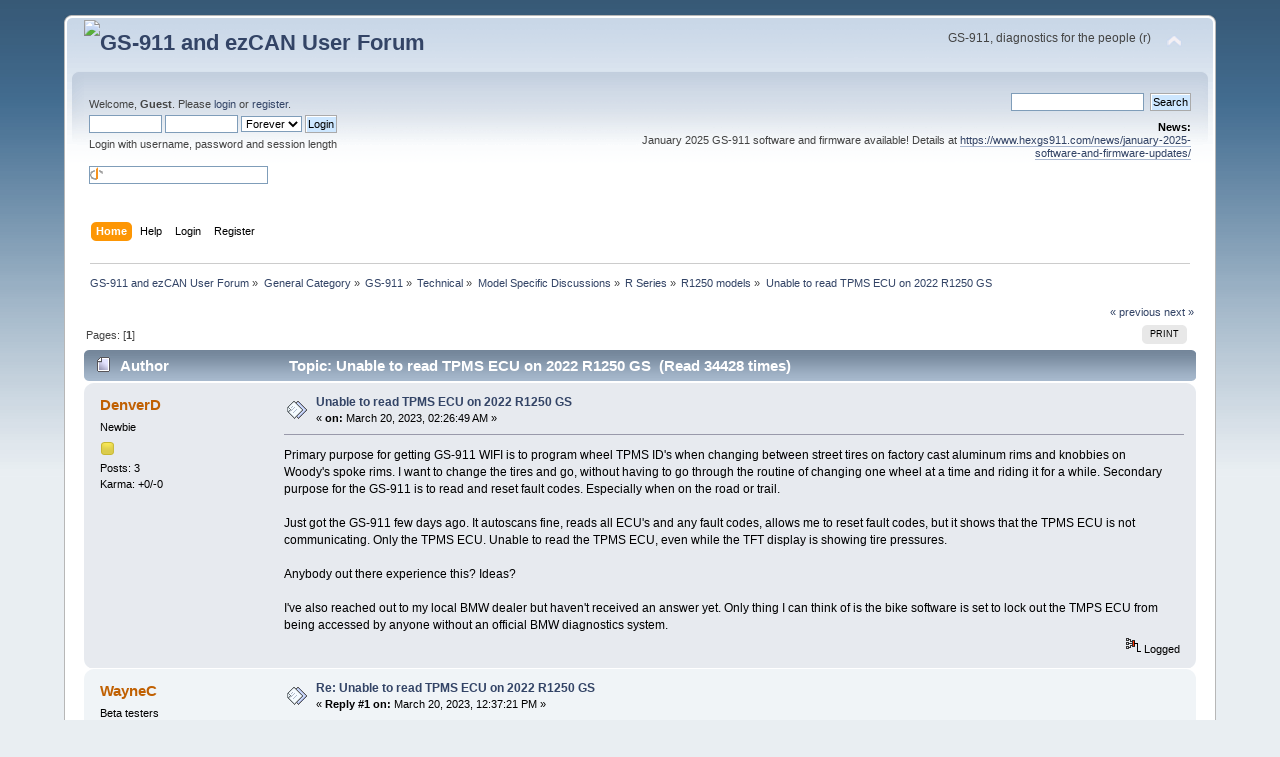

--- FILE ---
content_type: text/html; charset=UTF-8
request_url: https://forum.hexcode.co.za/forum/index.php/topic,4387.0/prev_next,prev.html?PHPSESSID=s16p8s2c623pmhco7k4qrmsl7f
body_size: 9388
content:
<!DOCTYPE html PUBLIC "-//W3C//DTD XHTML 1.0 Transitional//EN" "http://www.w3.org/TR/xhtml1/DTD/xhtml1-transitional.dtd">
<html xmlns="http://www.w3.org/1999/xhtml">
<head>
	<link rel="stylesheet" type="text/css" href="https://forum.hexcode.co.za/forum/Themes/default/css/index.css?fin20" />
	<link rel="stylesheet" type="text/css" href="https://forum.hexcode.co.za/forum/Themes/default/css/webkit.css" />
	<script type="text/javascript" src="https://forum.hexcode.co.za/forum/Themes/default/scripts/script.js?fin20"></script>
	<script type="text/javascript" src="https://forum.hexcode.co.za/forum/Themes/default/scripts/theme.js?fin20"></script>
	<script type="text/javascript"><!-- // --><![CDATA[
		var smf_theme_url = "https://forum.hexcode.co.za/forum/Themes/default";
		var smf_default_theme_url = "https://forum.hexcode.co.za/forum/Themes/default";
		var smf_images_url = "https://forum.hexcode.co.za/forum/Themes/default/images";
		var smf_scripturl = "https://forum.hexcode.co.za/forum/index.php?PHPSESSID=s16p8s2c623pmhco7k4qrmsl7f&amp;";
		var smf_iso_case_folding = false;
		var smf_charset = "UTF-8";
		var ajax_notification_text = "Loading...";
		var ajax_notification_cancel_text = "Cancel";
	// ]]></script>
	<meta http-equiv="Content-Type" content="text/html; charset=UTF-8" />
	<meta name="description" content="Unable to read TPMS ECU on 2022 R1250 GS" />
	<meta name="keywords" content="ezCAN gs-911 gs911 best bmw diagnostic fault code scanner R1200GS  R1250 F850GS S1000RR" />
	<title>Unable to read TPMS ECU on 2022 R1250 GS</title>
	<meta name="robots" content="noindex" />
	<link rel="canonical" href="https://forum.hexcode.co.za/forum/index.php?topic=4583.0" />
	<link rel="help" href="https://forum.hexcode.co.za/forum/index.php?PHPSESSID=s16p8s2c623pmhco7k4qrmsl7f&amp;action=help" />
	<link rel="search" href="https://forum.hexcode.co.za/forum/index.php?PHPSESSID=s16p8s2c623pmhco7k4qrmsl7f&amp;action=search" />
	<link rel="contents" href="https://forum.hexcode.co.za/forum/index.php?PHPSESSID=s16p8s2c623pmhco7k4qrmsl7f&amp;" />
	<link rel="alternate" type="application/rss+xml" title="GS-911 and ezCAN User Forum - RSS" href="https://forum.hexcode.co.za/forum/index.php?PHPSESSID=s16p8s2c623pmhco7k4qrmsl7f&amp;type=rss;action=.xml" />
	<link rel="index" href="https://forum.hexcode.co.za/forum/index.php/board,42.0.html?PHPSESSID=s16p8s2c623pmhco7k4qrmsl7f" />
		<script type="text/javascript" src="https://forum.hexcode.co.za/forum/Themes/default/scripts/captcha.js"></script>
</head>
<body>
<div id="wrapper" style="width: 90%">
	<div id="header"><div class="frame">
		<div id="top_section">
			<h1 class="forumtitle">
				<a href="https://forum.hexcode.co.za/forum/index.php?PHPSESSID=s16p8s2c623pmhco7k4qrmsl7f&amp;"><img src="https://www.hexgs911.com/wp-content/uploads/2024/06/hex_logo_trans-crop.png" alt="GS-911 and ezCAN User Forum" /></a>
			</h1>
			<img id="upshrink" src="https://forum.hexcode.co.za/forum/Themes/default/images/upshrink.png" alt="*" title="Shrink or expand the header." style="display: none;" />
			<div id="siteslogan" class="floatright">GS-911, diagnostics for the people (r)</div>
		</div>
		<div id="upper_section" class="middletext">
			<div class="user">
				<script type="text/javascript" src="https://forum.hexcode.co.za/forum/Themes/default/scripts/sha1.js"></script>
				<form id="guest_form" action="https://forum.hexcode.co.za/forum/index.php?PHPSESSID=s16p8s2c623pmhco7k4qrmsl7f&amp;action=login2" method="post" accept-charset="UTF-8"  onsubmit="hashLoginPassword(this, '8d33a36e7903ba1d2f4443daf8ba083a');">
					<div class="info">Welcome, <strong>Guest</strong>. Please <a href="https://forum.hexcode.co.za/forum/index.php?PHPSESSID=s16p8s2c623pmhco7k4qrmsl7f&amp;action=login">login</a> or <a href="https://forum.hexcode.co.za/forum/index.php?PHPSESSID=s16p8s2c623pmhco7k4qrmsl7f&amp;action=register">register</a>.</div>
					<input type="text" name="user" size="10" class="input_text" />
					<input type="password" name="passwrd" size="10" class="input_password" />
					<select name="cookielength">
						<option value="60">1 Hour</option>
						<option value="1440">1 Day</option>
						<option value="10080">1 Week</option>
						<option value="43200">1 Month</option>
						<option value="-1" selected="selected">Forever</option>
					</select>
					<input type="submit" value="Login" class="button_submit" /><br />
					<div class="info">Login with username, password and session length</div>
					<br /><input type="text" name="openid_identifier" id="openid_url" size="25" class="input_text openid_login" />
					<input type="hidden" name="hash_passwrd" value="" /><input type="hidden" name="b3c916ddb5f" value="8d33a36e7903ba1d2f4443daf8ba083a" />
				</form>
			</div>
			<div class="news normaltext">
				<form id="search_form" action="https://forum.hexcode.co.za/forum/index.php?PHPSESSID=s16p8s2c623pmhco7k4qrmsl7f&amp;action=search2" method="post" accept-charset="UTF-8">
					<input type="text" name="search" value="" class="input_text" />&nbsp;
					<input type="submit" name="submit" value="Search" class="button_submit" />
					<input type="hidden" name="advanced" value="0" />
					<input type="hidden" name="topic" value="4583" /></form>
				<h2>News: </h2>
				<p>January 2025 GS-911 software and firmware available! Details at <a href="https://www.hexgs911.com/news/january-2025-software-and-firmware-updates/" class="bbc_link" target="_blank" rel="noopener noreferrer">https://www.hexgs911.com/news/january-2025-software-and-firmware-updates/</a></p>
			</div>
		</div>
		<br class="clear" />
		<script type="text/javascript"><!-- // --><![CDATA[
			var oMainHeaderToggle = new smc_Toggle({
				bToggleEnabled: true,
				bCurrentlyCollapsed: false,
				aSwappableContainers: [
					'upper_section'
				],
				aSwapImages: [
					{
						sId: 'upshrink',
						srcExpanded: smf_images_url + '/upshrink.png',
						altExpanded: 'Shrink or expand the header.',
						srcCollapsed: smf_images_url + '/upshrink2.png',
						altCollapsed: 'Shrink or expand the header.'
					}
				],
				oThemeOptions: {
					bUseThemeSettings: false,
					sOptionName: 'collapse_header',
					sSessionVar: 'b3c916ddb5f',
					sSessionId: '8d33a36e7903ba1d2f4443daf8ba083a'
				},
				oCookieOptions: {
					bUseCookie: true,
					sCookieName: 'upshrink'
				}
			});
		// ]]></script>
		<div id="main_menu">
			<ul class="dropmenu" id="menu_nav">
				<li id="button_home">
					<a class="active firstlevel" href="https://forum.hexcode.co.za/forum/index.php?PHPSESSID=s16p8s2c623pmhco7k4qrmsl7f&amp;">
						<span class="last firstlevel">Home</span>
					</a>
				</li>
				<li id="button_help">
					<a class="firstlevel" href="https://forum.hexcode.co.za/forum/index.php?PHPSESSID=s16p8s2c623pmhco7k4qrmsl7f&amp;action=help">
						<span class="firstlevel">Help</span>
					</a>
				</li>
				<li id="button_login">
					<a class="firstlevel" href="https://forum.hexcode.co.za/forum/index.php?PHPSESSID=s16p8s2c623pmhco7k4qrmsl7f&amp;action=login">
						<span class="firstlevel">Login</span>
					</a>
				</li>
				<li id="button_register">
					<a class="firstlevel" href="https://forum.hexcode.co.za/forum/index.php?PHPSESSID=s16p8s2c623pmhco7k4qrmsl7f&amp;action=register">
						<span class="last firstlevel">Register</span>
					</a>
				</li>
			</ul>
		</div>
		<br class="clear" />
	</div></div>
	<div id="content_section"><div class="frame">
		<div id="main_content_section">
	<div class="navigate_section">
		<ul>
			<li>
				<a href="https://forum.hexcode.co.za/forum/index.php?PHPSESSID=s16p8s2c623pmhco7k4qrmsl7f&amp;"><span>GS-911 and ezCAN User Forum</span></a> &#187;
			</li>
			<li>
				<a href="https://forum.hexcode.co.za/forum/index.php?PHPSESSID=s16p8s2c623pmhco7k4qrmsl7f&amp;#c1"><span>General Category</span></a> &#187;
			</li>
			<li>
				<a href="https://forum.hexcode.co.za/forum/index.php/board,47.0.html?PHPSESSID=s16p8s2c623pmhco7k4qrmsl7f"><span>GS-911</span></a> &#187;
			</li>
			<li>
				<a href="https://forum.hexcode.co.za/forum/index.php/board,41.0.html?PHPSESSID=s16p8s2c623pmhco7k4qrmsl7f"><span>Technical</span></a> &#187;
			</li>
			<li>
				<a href="https://forum.hexcode.co.za/forum/index.php/board,3.0.html?PHPSESSID=s16p8s2c623pmhco7k4qrmsl7f"><span>Model Specific Discussions</span></a> &#187;
			</li>
			<li>
				<a href="https://forum.hexcode.co.za/forum/index.php/board,4.0.html?PHPSESSID=s16p8s2c623pmhco7k4qrmsl7f"><span>R Series</span></a> &#187;
			</li>
			<li>
				<a href="https://forum.hexcode.co.za/forum/index.php/board,42.0.html?PHPSESSID=s16p8s2c623pmhco7k4qrmsl7f"><span>R1250 models</span></a> &#187;
			</li>
			<li class="last">
				<a href="https://forum.hexcode.co.za/forum/index.php/topic,4583.0.html?PHPSESSID=s16p8s2c623pmhco7k4qrmsl7f"><span>Unable to read TPMS ECU on 2022 R1250 GS</span></a>
			</li>
		</ul>
	</div>
			<a id="top"></a>
			<a id="msg15285"></a>
			<div class="pagesection">
				<div class="nextlinks"><a href="https://forum.hexcode.co.za/forum/index.php/topic,4583.0/prev_next,prev.html?PHPSESSID=s16p8s2c623pmhco7k4qrmsl7f#new">&laquo; previous</a> <a href="https://forum.hexcode.co.za/forum/index.php/topic,4583.0/prev_next,next.html?PHPSESSID=s16p8s2c623pmhco7k4qrmsl7f#new">next &raquo;</a></div>
		<div class="buttonlist floatright">
			<ul>
				<li><a class="button_strip_print" href="https://forum.hexcode.co.za/forum/index.php?PHPSESSID=s16p8s2c623pmhco7k4qrmsl7f&amp;action=printpage;topic=4583.0" rel="new_win nofollow"><span class="last">Print</span></a></li>
			</ul>
		</div>
				<div class="pagelinks floatleft">Pages: [<strong>1</strong>] </div>
			</div>
			<div id="forumposts">
				<div class="cat_bar">
					<h3 class="catbg">
						<img src="https://forum.hexcode.co.za/forum/Themes/default/images/topic/normal_post.gif" align="bottom" alt="" />
						<span id="author">Author</span>
						Topic: Unable to read TPMS ECU on 2022 R1250 GS &nbsp;(Read 34428 times)
					</h3>
				</div>
				<form action="https://forum.hexcode.co.za/forum/index.php?PHPSESSID=s16p8s2c623pmhco7k4qrmsl7f&amp;action=quickmod2;topic=4583.0" method="post" accept-charset="UTF-8" name="quickModForm" id="quickModForm" style="margin: 0;" onsubmit="return oQuickModify.bInEditMode ? oQuickModify.modifySave('8d33a36e7903ba1d2f4443daf8ba083a', 'b3c916ddb5f') : false">
				<div class="windowbg">
					<span class="topslice"><span></span></span>
					<div class="post_wrapper">
						<div class="poster">
							<h4>
								<a href="https://forum.hexcode.co.za/forum/index.php?PHPSESSID=s16p8s2c623pmhco7k4qrmsl7f&amp;action=profile;u=7541" title="View the profile of DenverD">DenverD</a>
							</h4>
							<ul class="reset smalltext" id="msg_15285_extra_info">
								<li class="postgroup">Newbie</li>
								<li class="stars"><img src="https://forum.hexcode.co.za/forum/Themes/default/images/star.gif" alt="*" /></li>
								<li class="postcount">Posts: 3</li>
								<li class="karma">Karma: +0/-0</li>
								<li class="profile">
									<ul>
									</ul>
								</li>
							</ul>
						</div>
						<div class="postarea">
							<div class="flow_hidden">
								<div class="keyinfo">
									<div class="messageicon">
										<img src="https://forum.hexcode.co.za/forum/Themes/default/images/post/xx.gif" alt="" />
									</div>
									<h5 id="subject_15285">
										<a href="https://forum.hexcode.co.za/forum/index.php/topic,4583.msg15285.html?PHPSESSID=s16p8s2c623pmhco7k4qrmsl7f#msg15285" rel="nofollow">Unable to read TPMS ECU on 2022 R1250 GS</a>
									</h5>
									<div class="smalltext">&#171; <strong> on:</strong> March 20, 2023, 02:26:49 AM &#187;</div>
									<div id="msg_15285_quick_mod"></div>
								</div>
							</div>
							<div class="post">
								<div class="inner" id="msg_15285">Primary purpose for getting GS-911 WIFI is to program wheel TPMS ID&#39;s when changing between street tires on factory cast aluminum rims and knobbies on Woody&#39;s spoke rims. I want to change the tires and go, without having to go through the routine of changing one wheel at a time and riding it for a while. Secondary purpose for the GS-911 is to read and reset fault codes. Especially when on the road or trail. <br /><br />Just got the GS-911 few days ago. It autoscans fine, reads all ECU&#39;s and any fault codes, allows me to reset fault codes, but it shows that the TPMS ECU is not communicating. Only the TPMS ECU. Unable to read the TPMS ECU, even while the TFT display is showing tire pressures. <br /><br />Anybody out there experience this? Ideas? <br /><br />I&#39;ve also reached out to my local BMW dealer but haven&#39;t received an answer yet. Only thing I can think of is the bike software is set to lock out the TMPS ECU from being accessed by anyone without an official BMW diagnostics system.</div>
							</div>
						</div>
						<div class="moderatorbar">
							<div class="smalltext modified" id="modified_15285">
							</div>
							<div class="smalltext reportlinks">
								<img src="https://forum.hexcode.co.za/forum/Themes/default/images/ip.gif" alt="" />
								Logged
							</div>
						</div>
					</div>
					<span class="botslice"><span></span></span>
				</div>
				<hr class="post_separator" />
				<a id="msg15287"></a>
				<div class="windowbg2">
					<span class="topslice"><span></span></span>
					<div class="post_wrapper">
						<div class="poster">
							<h4>
								<a href="https://forum.hexcode.co.za/forum/index.php?PHPSESSID=s16p8s2c623pmhco7k4qrmsl7f&amp;action=profile;u=928" title="View the profile of WayneC">WayneC</a>
							</h4>
							<ul class="reset smalltext" id="msg_15287_extra_info">
								<li class="membergroup">Beta testers</li>
								<li class="postgroup">Hero Member</li>
								<li class="stars"><img src="https://forum.hexcode.co.za/forum/Themes/default/images/star.gif" alt="*" /></li>
								<li class="postcount">Posts: 1573</li>
								<li class="karma">Karma: +38/-2</li>
								<li class="profile">
									<ul>
										<li><a href="http://www.f650gs.crossroadz.com.au/" title="" target="_blank" rel="noopener noreferrer" class="new_win"><img src="https://forum.hexcode.co.za/forum/Themes/default/images/www_sm.gif" alt="" /></a></li>
									</ul>
								</li>
							</ul>
						</div>
						<div class="postarea">
							<div class="flow_hidden">
								<div class="keyinfo">
									<div class="messageicon">
										<img src="https://forum.hexcode.co.za/forum/Themes/default/images/post/xx.gif" alt="" />
									</div>
									<h5 id="subject_15287">
										<a href="https://forum.hexcode.co.za/forum/index.php/topic,4583.msg15287.html?PHPSESSID=s16p8s2c623pmhco7k4qrmsl7f#msg15287" rel="nofollow">Re: Unable to read TPMS ECU on 2022 R1250 GS</a>
									</h5>
									<div class="smalltext">&#171; <strong>Reply #1 on:</strong> March 20, 2023, 12:37:21 PM &#187;</div>
									<div id="msg_15287_quick_mod"></div>
								</div>
							</div>
							<div class="post">
								<div class="inner" id="msg_15287">The simple questions. is the GS911 firmware updated to latest &amp; are you using the PC App or browser ?<br /><br />The one thing the issue wont be is <br /><span style="font-size: 8pt;" class="bbc_size"><em>&quot;The bike software is set to lock out the TMPS ECU from being accessed by anyone without an official BMW diagnostics system&quot;</em></span><br /><br />Lodge a support ticket with Hexcode <a href="https://www.hexcode.co.za/contact-us-1" class="bbc_link" target="_blank" rel="noopener noreferrer">https://www.hexcode.co.za/contact-us-1</a></div>
							</div>
						</div>
						<div class="moderatorbar">
							<div class="smalltext modified" id="modified_15287">
							</div>
							<div class="smalltext reportlinks">
								<img src="https://forum.hexcode.co.za/forum/Themes/default/images/ip.gif" alt="" />
								Logged
							</div>
						</div>
					</div>
					<span class="botslice"><span></span></span>
				</div>
				<hr class="post_separator" />
				<a id="msg15289"></a>
				<div class="windowbg">
					<span class="topslice"><span></span></span>
					<div class="post_wrapper">
						<div class="poster">
							<h4>
								<a href="https://forum.hexcode.co.za/forum/index.php?PHPSESSID=s16p8s2c623pmhco7k4qrmsl7f&amp;action=profile;u=106" title="View the profile of Borgia">Borgia</a>
							</h4>
							<ul class="reset smalltext" id="msg_15289_extra_info">
								<li class="postgroup">Jr. Member</li>
								<li class="stars"><img src="https://forum.hexcode.co.za/forum/Themes/default/images/star.gif" alt="*" /><img src="https://forum.hexcode.co.za/forum/Themes/default/images/star.gif" alt="*" /></li>
								<li class="postcount">Posts: 73</li>
								<li class="karma">Karma: +1/-0</li>
								<li class="profile">
									<ul>
									</ul>
								</li>
							</ul>
						</div>
						<div class="postarea">
							<div class="flow_hidden">
								<div class="keyinfo">
									<div class="messageicon">
										<img src="https://forum.hexcode.co.za/forum/Themes/default/images/post/xx.gif" alt="" />
									</div>
									<h5 id="subject_15289">
										<a href="https://forum.hexcode.co.za/forum/index.php/topic,4583.msg15289.html?PHPSESSID=s16p8s2c623pmhco7k4qrmsl7f#msg15289" rel="nofollow">Re: Unable to read TPMS ECU on 2022 R1250 GS</a>
									</h5>
									<div class="smalltext">&#171; <strong>Reply #2 on:</strong> March 20, 2023, 09:08:13 PM &#187;</div>
									<div id="msg_15289_quick_mod"></div>
								</div>
							</div>
							<div class="post">
								<div class="inner" id="msg_15289">In the 2022 model year BMW changed TPMS manufacturers from Schrader to LDL Technologies. My bet is the new manufacturer is not yet supported by the GS-911.</div>
							</div>
						</div>
						<div class="moderatorbar">
							<div class="smalltext modified" id="modified_15289">
							</div>
							<div class="smalltext reportlinks">
								<img src="https://forum.hexcode.co.za/forum/Themes/default/images/ip.gif" alt="" />
								Logged
							</div>
							<div class="signature" id="msg_15289_signature">Hey BMW: No service manual = no new bike.</div>
						</div>
					</div>
					<span class="botslice"><span></span></span>
				</div>
				<hr class="post_separator" />
				<a id="msg15291"></a>
				<div class="windowbg2">
					<span class="topslice"><span></span></span>
					<div class="post_wrapper">
						<div class="poster">
							<h4>
								<a href="https://forum.hexcode.co.za/forum/index.php?PHPSESSID=s16p8s2c623pmhco7k4qrmsl7f&amp;action=profile;u=7541" title="View the profile of DenverD">DenverD</a>
							</h4>
							<ul class="reset smalltext" id="msg_15291_extra_info">
								<li class="postgroup">Newbie</li>
								<li class="stars"><img src="https://forum.hexcode.co.za/forum/Themes/default/images/star.gif" alt="*" /></li>
								<li class="postcount">Posts: 3</li>
								<li class="karma">Karma: +0/-0</li>
								<li class="profile">
									<ul>
									</ul>
								</li>
							</ul>
						</div>
						<div class="postarea">
							<div class="flow_hidden">
								<div class="keyinfo">
									<div class="messageicon">
										<img src="https://forum.hexcode.co.za/forum/Themes/default/images/post/xx.gif" alt="" />
									</div>
									<h5 id="subject_15291">
										<a href="https://forum.hexcode.co.za/forum/index.php/topic,4583.msg15291.html?PHPSESSID=s16p8s2c623pmhco7k4qrmsl7f#msg15291" rel="nofollow">Re: Unable to read TPMS ECU on 2022 R1250 GS</a>
									</h5>
									<div class="smalltext">&#171; <strong>Reply #3 on:</strong> March 21, 2023, 10:54:49 PM &#187;</div>
									<div id="msg_15291_quick_mod"></div>
								</div>
							</div>
							<div class="post">
								<div class="inner" id="msg_15291">Yes, installed latest GS-911 software and firmware. Yes, using Windows based laptop computer and the GS-911 app with the USB cable connected. Yes, followed proper procedure for hooking up. Otherwise wouldn&#39;t have been able to Autoscan, see everything and control everything. Well, except the TPMS ECU.<br /><br />Yes, I&#39;d read about BMW switching TPMS manufacturers from Schrader to LDL Technologies. But my understanding is that referred to the TPMS Sensors in the factory rims, not the TPMS ECU. I wouldn&#39;t expect different sensors to prevent the GS-911 from seeing and communicating with the TPMS ECU itself.<br /><br />Got response back from BMW Dealer saying that locking or unlocking the TPMS ECU isn&#39;t possible with the dealer&#39;s BMW service computer. So, I recon it&#39;s time indeed to submit a troublecall to Hexcode.<br /><br /></div>
							</div>
						</div>
						<div class="moderatorbar">
							<div class="smalltext modified" id="modified_15291">
							</div>
							<div class="smalltext reportlinks">
								<img src="https://forum.hexcode.co.za/forum/Themes/default/images/ip.gif" alt="" />
								Logged
							</div>
						</div>
					</div>
					<span class="botslice"><span></span></span>
				</div>
				<hr class="post_separator" />
				<a id="msg15292"></a>
				<div class="windowbg">
					<span class="topslice"><span></span></span>
					<div class="post_wrapper">
						<div class="poster">
							<h4>
								<a href="https://forum.hexcode.co.za/forum/index.php?PHPSESSID=s16p8s2c623pmhco7k4qrmsl7f&amp;action=profile;u=106" title="View the profile of Borgia">Borgia</a>
							</h4>
							<ul class="reset smalltext" id="msg_15292_extra_info">
								<li class="postgroup">Jr. Member</li>
								<li class="stars"><img src="https://forum.hexcode.co.za/forum/Themes/default/images/star.gif" alt="*" /><img src="https://forum.hexcode.co.za/forum/Themes/default/images/star.gif" alt="*" /></li>
								<li class="postcount">Posts: 73</li>
								<li class="karma">Karma: +1/-0</li>
								<li class="profile">
									<ul>
									</ul>
								</li>
							</ul>
						</div>
						<div class="postarea">
							<div class="flow_hidden">
								<div class="keyinfo">
									<div class="messageicon">
										<img src="https://forum.hexcode.co.za/forum/Themes/default/images/post/xx.gif" alt="" />
									</div>
									<h5 id="subject_15292">
										<a href="https://forum.hexcode.co.za/forum/index.php/topic,4583.msg15292.html?PHPSESSID=s16p8s2c623pmhco7k4qrmsl7f#msg15292" rel="nofollow">Re: Unable to read TPMS ECU on 2022 R1250 GS</a>
									</h5>
									<div class="smalltext">&#171; <strong>Reply #4 on:</strong> March 22, 2023, 12:20:19 AM &#187;</div>
									<div id="msg_15292_quick_mod"></div>
								</div>
							</div>
							<div class="post">
								<div class="inner" id="msg_15292">It most definitely involved BOTH the sensors and the actual TPMS module. The two systems are incompatible. Your issue is almost certainly due to the new TPMS and the GS-911 software not yet having caught up.</div>
							</div>
						</div>
						<div class="moderatorbar">
							<div class="smalltext modified" id="modified_15292">
							</div>
							<div class="smalltext reportlinks">
								<img src="https://forum.hexcode.co.za/forum/Themes/default/images/ip.gif" alt="" />
								Logged
							</div>
							<div class="signature" id="msg_15292_signature">Hey BMW: No service manual = no new bike.</div>
						</div>
					</div>
					<span class="botslice"><span></span></span>
				</div>
				<hr class="post_separator" />
				<a id="msg15294"></a>
				<div class="windowbg2">
					<span class="topslice"><span></span></span>
					<div class="post_wrapper">
						<div class="poster">
							<h4>
								<a href="https://forum.hexcode.co.za/forum/index.php?PHPSESSID=s16p8s2c623pmhco7k4qrmsl7f&amp;action=profile;u=7541" title="View the profile of DenverD">DenverD</a>
							</h4>
							<ul class="reset smalltext" id="msg_15294_extra_info">
								<li class="postgroup">Newbie</li>
								<li class="stars"><img src="https://forum.hexcode.co.za/forum/Themes/default/images/star.gif" alt="*" /></li>
								<li class="postcount">Posts: 3</li>
								<li class="karma">Karma: +0/-0</li>
								<li class="profile">
									<ul>
									</ul>
								</li>
							</ul>
						</div>
						<div class="postarea">
							<div class="flow_hidden">
								<div class="keyinfo">
									<div class="messageicon">
										<img src="https://forum.hexcode.co.za/forum/Themes/default/images/post/xx.gif" alt="" />
									</div>
									<h5 id="subject_15294">
										<a href="https://forum.hexcode.co.za/forum/index.php/topic,4583.msg15294.html?PHPSESSID=s16p8s2c623pmhco7k4qrmsl7f#msg15294" rel="nofollow">Re: Unable to read TPMS ECU on 2022 R1250 GS</a>
									</h5>
									<div class="smalltext">&#171; <strong>Reply #5 on:</strong> March 22, 2023, 11:25:47 PM &#187;</div>
									<div id="msg_15294_quick_mod"></div>
								</div>
							</div>
							<div class="post">
								<div class="inner" id="msg_15294">Mystery solved! Submitted a troublecall to HEX Code and received this paraphrased response:<br /><br />&quot;I can confirm with your autoscan that you&#39;ve got the XSLZ03 keyless controller. As of late 2022, the TPMS is now handled through that instead of the traditional TPMS module being fitted (we have to include it in the menus still though as slightly older 1250s still have the XRDC controller fitted). This change is currently in beta. The software change is scheduled for release with the next update - most likely end of this month.&quot;<br /><br />I personally don&#39;t understand BMW&#39;s logic. But at least we have our answer and can work with it. So for anyone else facing the same problem as me, just hang on a couple more weeks for the next software update.</div>
							</div>
						</div>
						<div class="moderatorbar">
							<div class="smalltext modified" id="modified_15294">
							</div>
							<div class="smalltext reportlinks">
								<img src="https://forum.hexcode.co.za/forum/Themes/default/images/ip.gif" alt="" />
								Logged
							</div>
						</div>
					</div>
					<span class="botslice"><span></span></span>
				</div>
				<hr class="post_separator" />
				<a id="msg15295"></a>
				<div class="windowbg">
					<span class="topslice"><span></span></span>
					<div class="post_wrapper">
						<div class="poster">
							<h4>
								<a href="https://forum.hexcode.co.za/forum/index.php?PHPSESSID=s16p8s2c623pmhco7k4qrmsl7f&amp;action=profile;u=106" title="View the profile of Borgia">Borgia</a>
							</h4>
							<ul class="reset smalltext" id="msg_15295_extra_info">
								<li class="postgroup">Jr. Member</li>
								<li class="stars"><img src="https://forum.hexcode.co.za/forum/Themes/default/images/star.gif" alt="*" /><img src="https://forum.hexcode.co.za/forum/Themes/default/images/star.gif" alt="*" /></li>
								<li class="postcount">Posts: 73</li>
								<li class="karma">Karma: +1/-0</li>
								<li class="profile">
									<ul>
									</ul>
								</li>
							</ul>
						</div>
						<div class="postarea">
							<div class="flow_hidden">
								<div class="keyinfo">
									<div class="messageicon">
										<img src="https://forum.hexcode.co.za/forum/Themes/default/images/post/xx.gif" alt="" />
									</div>
									<h5 id="subject_15295">
										<a href="https://forum.hexcode.co.za/forum/index.php/topic,4583.msg15295.html?PHPSESSID=s16p8s2c623pmhco7k4qrmsl7f#msg15295" rel="nofollow">Re: Unable to read TPMS ECU on 2022 R1250 GS</a>
									</h5>
									<div class="smalltext">&#171; <strong>Reply #6 on:</strong> March 23, 2023, 12:08:54 AM &#187;</div>
									<div id="msg_15295_quick_mod"></div>
								</div>
							</div>
							<div class="post">
								<div class="inner" id="msg_15295">Correct. LDL Technologies supplies BMW with and integrated TPMS/Keyless system.</div>
							</div>
						</div>
						<div class="moderatorbar">
							<div class="smalltext modified" id="modified_15295">
							</div>
							<div class="smalltext reportlinks">
								<img src="https://forum.hexcode.co.za/forum/Themes/default/images/ip.gif" alt="" />
								Logged
							</div>
							<div class="signature" id="msg_15295_signature">Hey BMW: No service manual = no new bike.</div>
						</div>
					</div>
					<span class="botslice"><span></span></span>
				</div>
				<hr class="post_separator" />
				<a id="msg15336"></a>
				<div class="windowbg2">
					<span class="topslice"><span></span></span>
					<div class="post_wrapper">
						<div class="poster">
							<h4>
								<a href="https://forum.hexcode.co.za/forum/index.php?PHPSESSID=s16p8s2c623pmhco7k4qrmsl7f&amp;action=profile;u=106" title="View the profile of Borgia">Borgia</a>
							</h4>
							<ul class="reset smalltext" id="msg_15336_extra_info">
								<li class="postgroup">Jr. Member</li>
								<li class="stars"><img src="https://forum.hexcode.co.za/forum/Themes/default/images/star.gif" alt="*" /><img src="https://forum.hexcode.co.za/forum/Themes/default/images/star.gif" alt="*" /></li>
								<li class="postcount">Posts: 73</li>
								<li class="karma">Karma: +1/-0</li>
								<li class="profile">
									<ul>
									</ul>
								</li>
							</ul>
						</div>
						<div class="postarea">
							<div class="flow_hidden">
								<div class="keyinfo">
									<div class="messageicon">
										<img src="https://forum.hexcode.co.za/forum/Themes/default/images/post/xx.gif" alt="" />
									</div>
									<h5 id="subject_15336">
										<a href="https://forum.hexcode.co.za/forum/index.php/topic,4583.msg15336.html?PHPSESSID=s16p8s2c623pmhco7k4qrmsl7f#msg15336" rel="nofollow">Re: Unable to read TPMS ECU on 2022 R1250 GS</a>
									</h5>
									<div class="smalltext">&#171; <strong>Reply #7 on:</strong> March 30, 2023, 08:09:59 PM &#187;</div>
									<div id="msg_15336_quick_mod"></div>
								</div>
							</div>
							<div class="post">
								<div class="inner" id="msg_15336">On another forum a chap posted a response by BMW to a TPMS inquiry. The chap had a spare wheel set and asked about what happens when only one wheel is changed. The answer from BMW was to the effect that BOTH wheels have to be changed and the new wheel set combination &quot;taught in again by the dealer&quot;.<br /><br />Perhaps when the HEX Code folks release the new software they can clarify what procedures need to be followed by those having two wheel set yet wanting to change just one wheel. Rarely do front and rear tires reach end of life coincidentally!</div>
							</div>
						</div>
						<div class="moderatorbar">
							<div class="smalltext modified" id="modified_15336">
							</div>
							<div class="smalltext reportlinks">
								<img src="https://forum.hexcode.co.za/forum/Themes/default/images/ip.gif" alt="" />
								Logged
							</div>
							<div class="signature" id="msg_15336_signature">Hey BMW: No service manual = no new bike.</div>
						</div>
					</div>
					<span class="botslice"><span></span></span>
				</div>
				<hr class="post_separator" />
				<a id="msg15426"></a>
				<div class="windowbg">
					<span class="topslice"><span></span></span>
					<div class="post_wrapper">
						<div class="poster">
							<h4>
								<a href="https://forum.hexcode.co.za/forum/index.php?PHPSESSID=s16p8s2c623pmhco7k4qrmsl7f&amp;action=profile;u=4031" title="View the profile of Ruan">Ruan</a>
							</h4>
							<ul class="reset smalltext" id="msg_15426_extra_info">
								<li class="membergroup">Administrator</li>
								<li class="postgroup">Sr. Member</li>
								<li class="stars"><img src="https://forum.hexcode.co.za/forum/Themes/default/images/staradmin.gif" alt="*" /><img src="https://forum.hexcode.co.za/forum/Themes/default/images/staradmin.gif" alt="*" /><img src="https://forum.hexcode.co.za/forum/Themes/default/images/staradmin.gif" alt="*" /><img src="https://forum.hexcode.co.za/forum/Themes/default/images/staradmin.gif" alt="*" /><img src="https://forum.hexcode.co.za/forum/Themes/default/images/staradmin.gif" alt="*" /></li>
								<li class="avatar">
									<a href="https://forum.hexcode.co.za/forum/index.php?PHPSESSID=s16p8s2c623pmhco7k4qrmsl7f&amp;action=profile;u=4031">
										<img class="avatar" src="https://forum.hexcode.co.za/forum/index.php?PHPSESSID=s16p8s2c623pmhco7k4qrmsl7f&amp;action=dlattach;attach=1494;type=avatar" alt="" />
									</a>
								</li>
								<li class="postcount">Posts: 332</li>
								<li class="karma">Karma: +13/-0</li>
								<li class="profile">
									<ul>
									</ul>
								</li>
							</ul>
						</div>
						<div class="postarea">
							<div class="flow_hidden">
								<div class="keyinfo">
									<div class="messageicon">
										<img src="https://forum.hexcode.co.za/forum/Themes/default/images/post/xx.gif" alt="" />
									</div>
									<h5 id="subject_15426">
										<a href="https://forum.hexcode.co.za/forum/index.php/topic,4583.msg15426.html?PHPSESSID=s16p8s2c623pmhco7k4qrmsl7f#msg15426" rel="nofollow">Re: Unable to read TPMS ECU on 2022 R1250 GS</a>
									</h5>
									<div class="smalltext">&#171; <strong>Reply #8 on:</strong> April 17, 2023, 04:16:43 PM &#187;</div>
									<div id="msg_15426_quick_mod"></div>
								</div>
							</div>
							<div class="post">
								<div class="inner" id="msg_15426">Hi Borgia<br /><br />Interesting query, we haven&#39;t tried changing one only, but considering that replacing a sensor on only 1 wheel is the same process as replacing the entire tire, sounds to me like BMW are just trying to get another way of looting our wallets. </div>
							</div>
						</div>
						<div class="moderatorbar">
							<div class="smalltext modified" id="modified_15426">
							</div>
							<div class="smalltext reportlinks">
								<img src="https://forum.hexcode.co.za/forum/Themes/default/images/ip.gif" alt="" />
								Logged
							</div>
						</div>
					</div>
					<span class="botslice"><span></span></span>
				</div>
				<hr class="post_separator" />
				<a id="msg15428"></a>
				<div class="windowbg2">
					<span class="topslice"><span></span></span>
					<div class="post_wrapper">
						<div class="poster">
							<h4>
								<a href="https://forum.hexcode.co.za/forum/index.php?PHPSESSID=s16p8s2c623pmhco7k4qrmsl7f&amp;action=profile;u=106" title="View the profile of Borgia">Borgia</a>
							</h4>
							<ul class="reset smalltext" id="msg_15428_extra_info">
								<li class="postgroup">Jr. Member</li>
								<li class="stars"><img src="https://forum.hexcode.co.za/forum/Themes/default/images/star.gif" alt="*" /><img src="https://forum.hexcode.co.za/forum/Themes/default/images/star.gif" alt="*" /></li>
								<li class="postcount">Posts: 73</li>
								<li class="karma">Karma: +1/-0</li>
								<li class="profile">
									<ul>
									</ul>
								</li>
							</ul>
						</div>
						<div class="postarea">
							<div class="flow_hidden">
								<div class="keyinfo">
									<div class="messageicon">
										<img src="https://forum.hexcode.co.za/forum/Themes/default/images/post/xx.gif" alt="" />
									</div>
									<h5 id="subject_15428">
										<a href="https://forum.hexcode.co.za/forum/index.php/topic,4583.msg15428.html?PHPSESSID=s16p8s2c623pmhco7k4qrmsl7f#msg15428" rel="nofollow">Re: Unable to read TPMS ECU on 2022 R1250 GS</a>
									</h5>
									<div class="smalltext">&#171; <strong>Reply #9 on:</strong> April 17, 2023, 05:26:21 PM &#187;</div>
									<div id="msg_15428_quick_mod"></div>
								</div>
							</div>
							<div class="post">
								<div class="inner" id="msg_15428"><div class="quoteheader"><div class="topslice_quote"><a href="https://forum.hexcode.co.za/forum/index.php/topic,4583.msg15426.html?PHPSESSID=s16p8s2c623pmhco7k4qrmsl7f#msg15426">Quote from: Ruan on April 17, 2023, 04:16:43 PM</a></div></div><blockquote class="bbc_standard_quote">Hi Borgia<br /><br />Interesting query, we haven&#39;t tried changing one only, but considering that replacing a sensor on only 1 wheel is the same process as replacing the entire tire, sounds to me like BMW are just trying to get another way of looting our wallets.<br /></blockquote><div class="quotefooter"><div class="botslice_quote"></div></div><br />I&#39;ll watch for results of your investigation as not every communication from a BMW source is necessarily correct and yes indeed there is a very long list of ways by which BMW tries to loot our wallets. Particularly frustrating for those who wish to do their own repairs is BMW&#39;s decision to no longer provide service information. Is HEX Code encountering difficulty securing the information it needs to continue to develop its excellent products?</div>
							</div>
						</div>
						<div class="moderatorbar">
							<div class="smalltext modified" id="modified_15428">
							</div>
							<div class="smalltext reportlinks">
								<img src="https://forum.hexcode.co.za/forum/Themes/default/images/ip.gif" alt="" />
								Logged
							</div>
							<div class="signature" id="msg_15428_signature">Hey BMW: No service manual = no new bike.</div>
						</div>
					</div>
					<span class="botslice"><span></span></span>
				</div>
				<hr class="post_separator" />
				<a id="msg15689"></a>
				<div class="windowbg">
					<span class="topslice"><span></span></span>
					<div class="post_wrapper">
						<div class="poster">
							<h4>
								<a href="https://forum.hexcode.co.za/forum/index.php?PHPSESSID=s16p8s2c623pmhco7k4qrmsl7f&amp;action=profile;u=6000" title="View the profile of ssbn642">ssbn642</a>
							</h4>
							<ul class="reset smalltext" id="msg_15689_extra_info">
								<li class="postgroup">Newbie</li>
								<li class="stars"><img src="https://forum.hexcode.co.za/forum/Themes/default/images/star.gif" alt="*" /></li>
								<li class="postcount">Posts: 3</li>
								<li class="karma">Karma: +0/-0</li>
								<li class="profile">
									<ul>
									</ul>
								</li>
							</ul>
						</div>
						<div class="postarea">
							<div class="flow_hidden">
								<div class="keyinfo">
									<div class="messageicon">
										<img src="https://forum.hexcode.co.za/forum/Themes/default/images/post/xx.gif" alt="" />
									</div>
									<h5 id="subject_15689">
										<a href="https://forum.hexcode.co.za/forum/index.php/topic,4583.msg15689.html?PHPSESSID=s16p8s2c623pmhco7k4qrmsl7f#msg15689" rel="nofollow">Re: Unable to read TPMS ECU on 2022 R1250 GS</a>
									</h5>
									<div class="smalltext">&#171; <strong>Reply #10 on:</strong> June 29, 2023, 01:40:35 PM &#187;</div>
									<div id="msg_15689_quick_mod"></div>
								</div>
							</div>
							<div class="post">
								<div class="inner" id="msg_15689"><a href="https://www.underhoodservice.com/tpms-sensor-signals/" class="bbc_link" target="_blank" rel="noopener noreferrer">https://www.underhoodservice.com/tpms-sensor-signals/</a><br /><br />I have a 2016 R1200GSA and troubleshooting intermittent or no reads of front tire pressure. Replaced battery in from sensor which was at 20% power so it definitely needed that. Removed Clearwater light canopener3 from can bus and removed battery power from that module. going to try to remove power from my Neutrino aurora plus module. GS-911 not able to identify sensor also. It works sometimes but is way too intermittent.</div>
							</div>
						</div>
						<div class="moderatorbar">
							<div class="smalltext modified" id="modified_15689">
								&#171; <em>Last Edit: June 29, 2023, 01:47:03 PM by ssbn642</em> &#187;
							</div>
							<div class="smalltext reportlinks">
								<img src="https://forum.hexcode.co.za/forum/Themes/default/images/ip.gif" alt="" />
								Logged
							</div>
						</div>
					</div>
					<span class="botslice"><span></span></span>
				</div>
				<hr class="post_separator" />
				<a id="msg15695"></a>
				<div class="windowbg2">
					<span class="topslice"><span></span></span>
					<div class="post_wrapper">
						<div class="poster">
							<h4>
								<a href="https://forum.hexcode.co.za/forum/index.php?PHPSESSID=s16p8s2c623pmhco7k4qrmsl7f&amp;action=profile;u=98" title="View the profile of Jughead">Jughead</a>
							</h4>
							<ul class="reset smalltext" id="msg_15695_extra_info">
								<li class="membergroup">Beta testers</li>
								<li class="postgroup">Hero Member</li>
								<li class="stars"><img src="https://forum.hexcode.co.za/forum/Themes/default/images/star.gif" alt="*" /></li>
								<li class="avatar">
									<a href="https://forum.hexcode.co.za/forum/index.php?PHPSESSID=s16p8s2c623pmhco7k4qrmsl7f&amp;action=profile;u=98">
										<img class="avatar" src="https://forum.hexcode.co.za/forum/index.php?PHPSESSID=s16p8s2c623pmhco7k4qrmsl7f&amp;action=dlattach;attach=23;type=avatar" alt="" />
									</a>
								</li>
								<li class="postcount">Posts: 776</li>
								<li class="karma">Karma: +51/-3</li>
								<li class="profile">
									<ul>
										<li><a href="http://www.dsmc.co.za" title="Dual Sport Motorcycle Clinic" target="_blank" rel="noopener noreferrer" class="new_win"><img src="https://forum.hexcode.co.za/forum/Themes/default/images/www_sm.gif" alt="Dual Sport Motorcycle Clinic" /></a></li>
									</ul>
								</li>
							</ul>
						</div>
						<div class="postarea">
							<div class="flow_hidden">
								<div class="keyinfo">
									<div class="messageicon">
										<img src="https://forum.hexcode.co.za/forum/Themes/default/images/post/xx.gif" alt="" />
									</div>
									<h5 id="subject_15695">
										<a href="https://forum.hexcode.co.za/forum/index.php/topic,4583.msg15695.html?PHPSESSID=s16p8s2c623pmhco7k4qrmsl7f#msg15695" rel="nofollow">Re: Unable to read TPMS ECU on 2022 R1250 GS</a>
									</h5>
									<div class="smalltext">&#171; <strong>Reply #11 on:</strong> June 30, 2023, 07:35:35 AM &#187;</div>
									<div id="msg_15695_quick_mod"></div>
								</div>
							</div>
							<div class="post">
								<div class="inner" id="msg_15695"><div class="quoteheader"><div class="topslice_quote"><a href="https://forum.hexcode.co.za/forum/index.php/topic,4583.msg15292.html?PHPSESSID=s16p8s2c623pmhco7k4qrmsl7f#msg15292">Quote from: Borgia on March 22, 2023, 12:20:19 AM</a></div></div><blockquote class="bbc_standard_quote">It most definitely involved BOTH the sensors and the actual TPMS module. The two systems are incompatible.<br /></blockquote><div class="quotefooter"><div class="botslice_quote"></div></div><br />TPMs ARE interchangeable.&nbsp; You can fit the latest 1250 TPM to a 2006 R1200 and it works perfectly, and vice versa.&nbsp; I do it all the time.<br /><br />Having said that, I am not sure that the 1250 supports 2 sets of wheels.&nbsp; The older K25s did, but was wasn&#39;t the case for the earlier K51 1200s.</div>
							</div>
						</div>
						<div class="moderatorbar">
							<div class="smalltext modified" id="modified_15695">
								&#171; <em>Last Edit: June 30, 2023, 07:38:05 AM by Jughead</em> &#187;
							</div>
							<div class="smalltext reportlinks">
								<img src="https://forum.hexcode.co.za/forum/Themes/default/images/ip.gif" alt="" />
								Logged
							</div>
							<div class="signature" id="msg_15695_signature"><img src="https://i.imgur.com/bSXak9k.png" alt="" class="bbc_img" /><br /><a href="https://www.facebook.com/dualsportmotorcycleclinic" class="bbc_link" target="_blank" rel="noopener noreferrer">https://www.facebook.com/dualsportmotorcycleclinic</a></div>
						</div>
					</div>
					<span class="botslice"><span></span></span>
				</div>
				<hr class="post_separator" />
				<a id="msg15698"></a><a id="new"></a>
				<div class="windowbg">
					<span class="topslice"><span></span></span>
					<div class="post_wrapper">
						<div class="poster">
							<h4>
								<a href="https://forum.hexcode.co.za/forum/index.php?PHPSESSID=s16p8s2c623pmhco7k4qrmsl7f&amp;action=profile;u=106" title="View the profile of Borgia">Borgia</a>
							</h4>
							<ul class="reset smalltext" id="msg_15698_extra_info">
								<li class="postgroup">Jr. Member</li>
								<li class="stars"><img src="https://forum.hexcode.co.za/forum/Themes/default/images/star.gif" alt="*" /><img src="https://forum.hexcode.co.za/forum/Themes/default/images/star.gif" alt="*" /></li>
								<li class="postcount">Posts: 73</li>
								<li class="karma">Karma: +1/-0</li>
								<li class="profile">
									<ul>
									</ul>
								</li>
							</ul>
						</div>
						<div class="postarea">
							<div class="flow_hidden">
								<div class="keyinfo">
									<div class="messageicon">
										<img src="https://forum.hexcode.co.za/forum/Themes/default/images/post/xx.gif" alt="" />
									</div>
									<h5 id="subject_15698">
										<a href="https://forum.hexcode.co.za/forum/index.php/topic,4583.msg15698.html?PHPSESSID=s16p8s2c623pmhco7k4qrmsl7f#msg15698" rel="nofollow">Re: Unable to read TPMS ECU on 2022 R1250 GS</a>
									</h5>
									<div class="smalltext">&#171; <strong>Reply #12 on:</strong> June 30, 2023, 05:11:34 PM &#187;</div>
									<div id="msg_15698_quick_mod"></div>
								</div>
							</div>
							<div class="post">
								<div class="inner" id="msg_15698"><div class="quoteheader"><div class="topslice_quote"><a href="https://forum.hexcode.co.za/forum/index.php/topic,4583.msg15695.html?PHPSESSID=s16p8s2c623pmhco7k4qrmsl7f#msg15695">Quote from: Jughead on June 30, 2023, 07:35:35 AM</a></div></div><blockquote class="bbc_standard_quote"><div class="quoteheader"><div class="topslice_quote"><a href="https://forum.hexcode.co.za/forum/index.php/topic,4583.msg15292.html?PHPSESSID=s16p8s2c623pmhco7k4qrmsl7f#msg15292">Quote from: Borgia on March 22, 2023, 12:20:19 AM</a></div></div><blockquote class="bbc_alternate_quote">It most definitely involved BOTH the sensors and the actual TPMS module. The two systems are incompatible.<br /></blockquote><div class="quotefooter"><div class="botslice_quote"></div></div><br />TPMs ARE interchangeable.&nbsp; You can fit the latest 1250 TPM to a 2006 R1200 and it works perfectly, and vice versa.&nbsp; I do it all the time.<br /><br />Having said that, I am not sure that the 1250 supports 2 sets of wheels.&nbsp; The older K25s did, but was wasn&#39;t the case for the earlier K51 1200s.<br /></blockquote><div class="quotefooter"><div class="botslice_quote"></div></div><br />When you say &quot;latest 1250TPM&quot; are you saying that the pre-2023 (maybe 2022) Schrader TPMS uses the same protocol as the now-current LDL Technology TPMS (incorporated with the keyless module)? If so, you are at odds with every other report that I have seen.</div>
							</div>
						</div>
						<div class="moderatorbar">
							<div class="smalltext modified" id="modified_15698">
							</div>
							<div class="smalltext reportlinks">
								<img src="https://forum.hexcode.co.za/forum/Themes/default/images/ip.gif" alt="" />
								Logged
							</div>
							<div class="signature" id="msg_15698_signature">Hey BMW: No service manual = no new bike.</div>
						</div>
					</div>
					<span class="botslice"><span></span></span>
				</div>
				<hr class="post_separator" />
				</form>
			</div>
			<a id="lastPost"></a>
			<div class="pagesection">
				
		<div class="buttonlist floatright">
			<ul>
				<li><a class="button_strip_print" href="https://forum.hexcode.co.za/forum/index.php?PHPSESSID=s16p8s2c623pmhco7k4qrmsl7f&amp;action=printpage;topic=4583.0" rel="new_win nofollow"><span class="last">Print</span></a></li>
			</ul>
		</div>
				<div class="pagelinks floatleft">Pages: [<strong>1</strong>] </div>
				<div class="nextlinks_bottom"><a href="https://forum.hexcode.co.za/forum/index.php/topic,4583.0/prev_next,prev.html?PHPSESSID=s16p8s2c623pmhco7k4qrmsl7f#new">&laquo; previous</a> <a href="https://forum.hexcode.co.za/forum/index.php/topic,4583.0/prev_next,next.html?PHPSESSID=s16p8s2c623pmhco7k4qrmsl7f#new">next &raquo;</a></div>
			</div>
	<div class="navigate_section">
		<ul>
			<li>
				<a href="https://forum.hexcode.co.za/forum/index.php?PHPSESSID=s16p8s2c623pmhco7k4qrmsl7f&amp;"><span>GS-911 and ezCAN User Forum</span></a> &#187;
			</li>
			<li>
				<a href="https://forum.hexcode.co.za/forum/index.php?PHPSESSID=s16p8s2c623pmhco7k4qrmsl7f&amp;#c1"><span>General Category</span></a> &#187;
			</li>
			<li>
				<a href="https://forum.hexcode.co.za/forum/index.php/board,47.0.html?PHPSESSID=s16p8s2c623pmhco7k4qrmsl7f"><span>GS-911</span></a> &#187;
			</li>
			<li>
				<a href="https://forum.hexcode.co.za/forum/index.php/board,41.0.html?PHPSESSID=s16p8s2c623pmhco7k4qrmsl7f"><span>Technical</span></a> &#187;
			</li>
			<li>
				<a href="https://forum.hexcode.co.za/forum/index.php/board,3.0.html?PHPSESSID=s16p8s2c623pmhco7k4qrmsl7f"><span>Model Specific Discussions</span></a> &#187;
			</li>
			<li>
				<a href="https://forum.hexcode.co.za/forum/index.php/board,4.0.html?PHPSESSID=s16p8s2c623pmhco7k4qrmsl7f"><span>R Series</span></a> &#187;
			</li>
			<li>
				<a href="https://forum.hexcode.co.za/forum/index.php/board,42.0.html?PHPSESSID=s16p8s2c623pmhco7k4qrmsl7f"><span>R1250 models</span></a> &#187;
			</li>
			<li class="last">
				<a href="https://forum.hexcode.co.za/forum/index.php/topic,4583.0.html?PHPSESSID=s16p8s2c623pmhco7k4qrmsl7f"><span>Unable to read TPMS ECU on 2022 R1250 GS</span></a>
			</li>
		</ul>
	</div>
			<div id="moderationbuttons"></div>
			<div class="plainbox" id="display_jump_to">&nbsp;</div>
		<br class="clear" />
				<script type="text/javascript" src="https://forum.hexcode.co.za/forum/Themes/default/scripts/topic.js"></script>
				<script type="text/javascript"><!-- // --><![CDATA[
					var oQuickReply = new QuickReply({
						bDefaultCollapsed: true,
						iTopicId: 4583,
						iStart: 0,
						sScriptUrl: smf_scripturl,
						sImagesUrl: "https://forum.hexcode.co.za/forum/Themes/default/images",
						sContainerId: "quickReplyOptions",
						sImageId: "quickReplyExpand",
						sImageCollapsed: "collapse.gif",
						sImageExpanded: "expand.gif",
						sJumpAnchor: "quickreply"
					});
					if ('XMLHttpRequest' in window)
					{
						var oQuickModify = new QuickModify({
							sScriptUrl: smf_scripturl,
							bShowModify: true,
							iTopicId: 4583,
							sTemplateBodyEdit: '\n\t\t\t\t\t\t\t\t<div id="quick_edit_body_container" style="width: 90%">\n\t\t\t\t\t\t\t\t\t<div id="error_box" style="padding: 4px;" class="error"><' + '/div>\n\t\t\t\t\t\t\t\t\t<textarea class="editor" name="message" rows="12" style="width: 100%; margin-bottom: 10px;" tabindex="1">%body%<' + '/textarea><br />\n\t\t\t\t\t\t\t\t\t<input type="hidden" name="b3c916ddb5f" value="8d33a36e7903ba1d2f4443daf8ba083a" />\n\t\t\t\t\t\t\t\t\t<input type="hidden" name="topic" value="4583" />\n\t\t\t\t\t\t\t\t\t<input type="hidden" name="msg" value="%msg_id%" />\n\t\t\t\t\t\t\t\t\t<div class="righttext">\n\t\t\t\t\t\t\t\t\t\t<input type="submit" name="post" value="Save" tabindex="2" onclick="return oQuickModify.modifySave(\'8d33a36e7903ba1d2f4443daf8ba083a\', \'b3c916ddb5f\');" accesskey="s" class="button_submit" />&nbsp;&nbsp;<input type="submit" name="cancel" value="Cancel" tabindex="3" onclick="return oQuickModify.modifyCancel();" class="button_submit" />\n\t\t\t\t\t\t\t\t\t<' + '/div>\n\t\t\t\t\t\t\t\t<' + '/div>',
							sTemplateSubjectEdit: '<input type="text" style="width: 90%;" name="subject" value="%subject%" size="80" maxlength="80" tabindex="4" class="input_text" />',
							sTemplateBodyNormal: '%body%',
							sTemplateSubjectNormal: '<a hr'+'ef="https://forum.hexcode.co.za/forum/index.php?PHPSESSID=s16p8s2c623pmhco7k4qrmsl7f&amp;'+'?topic=4583.msg%msg_id%#msg%msg_id%" rel="nofollow">%subject%<' + '/a>',
							sTemplateTopSubject: 'Topic: %subject% &nbsp;(Read 34428 times)',
							sErrorBorderStyle: '1px solid red'
						});

						aJumpTo[aJumpTo.length] = new JumpTo({
							sContainerId: "display_jump_to",
							sJumpToTemplate: "<label class=\"smalltext\" for=\"%select_id%\">Jump to:<" + "/label> %dropdown_list%",
							iCurBoardId: 42,
							iCurBoardChildLevel: 4,
							sCurBoardName: "R1250 models",
							sBoardChildLevelIndicator: "==",
							sBoardPrefix: "=> ",
							sCatSeparator: "-----------------------------",
							sCatPrefix: "",
							sGoButtonLabel: "go"
						});

						aIconLists[aIconLists.length] = new IconList({
							sBackReference: "aIconLists[" + aIconLists.length + "]",
							sIconIdPrefix: "msg_icon_",
							sScriptUrl: smf_scripturl,
							bShowModify: true,
							iBoardId: 42,
							iTopicId: 4583,
							sSessionId: "8d33a36e7903ba1d2f4443daf8ba083a",
							sSessionVar: "b3c916ddb5f",
							sLabelIconList: "Message Icon",
							sBoxBackground: "transparent",
							sBoxBackgroundHover: "#ffffff",
							iBoxBorderWidthHover: 1,
							sBoxBorderColorHover: "#adadad" ,
							sContainerBackground: "#ffffff",
							sContainerBorder: "1px solid #adadad",
							sItemBorder: "1px solid #ffffff",
							sItemBorderHover: "1px dotted gray",
							sItemBackground: "transparent",
							sItemBackgroundHover: "#e0e0f0"
						});
					}
				// ]]></script>
			<script type="text/javascript"><!-- // --><![CDATA[
				var verificationpostHandle = new smfCaptcha("https://forum.hexcode.co.za/forum/index.php?PHPSESSID=s16p8s2c623pmhco7k4qrmsl7f&amp;action=verificationcode;vid=post;rand=64accc2cce08fbe288f59a78a95cd800", "post", 0);
			// ]]></script>
		</div>
	</div></div>
	<div id="footer_section"><div class="frame">
		<ul class="reset">
			<li class="copyright">
			<span class="smalltext" style="display: inline; visibility: visible; font-family: Verdana, Arial, sans-serif;"><a href="https://forum.hexcode.co.za/forum/index.php?PHPSESSID=s16p8s2c623pmhco7k4qrmsl7f&amp;action=credits" title="Simple Machines Forum" target="_blank" class="new_win">SMF 2.0.19</a> |
 <a href="https://www.simplemachines.org/about/smf/license.php" title="License" target="_blank" class="new_win">SMF &copy; 2021</a>, <a href="https://www.simplemachines.org" title="Simple Machines" target="_blank" class="new_win">Simple Machines</a>
			</span></li>
			<li><a id="button_xhtml" href="http://validator.w3.org/check?uri=referer" target="_blank" class="new_win" title="Valid XHTML 1.0!"><span>XHTML</span></a></li>
			<li><a id="button_rss" href="https://forum.hexcode.co.za/forum/index.php?PHPSESSID=s16p8s2c623pmhco7k4qrmsl7f&amp;action=.xml;type=rss" class="new_win"><span>RSS</span></a></li>
			<li class="last"><a id="button_wap2" href="https://forum.hexcode.co.za/forum/index.php?PHPSESSID=s16p8s2c623pmhco7k4qrmsl7f&amp;wap2" class="new_win"><span>WAP2</span></a></li>
		</ul>
	</div></div>
</div>
</body></html>